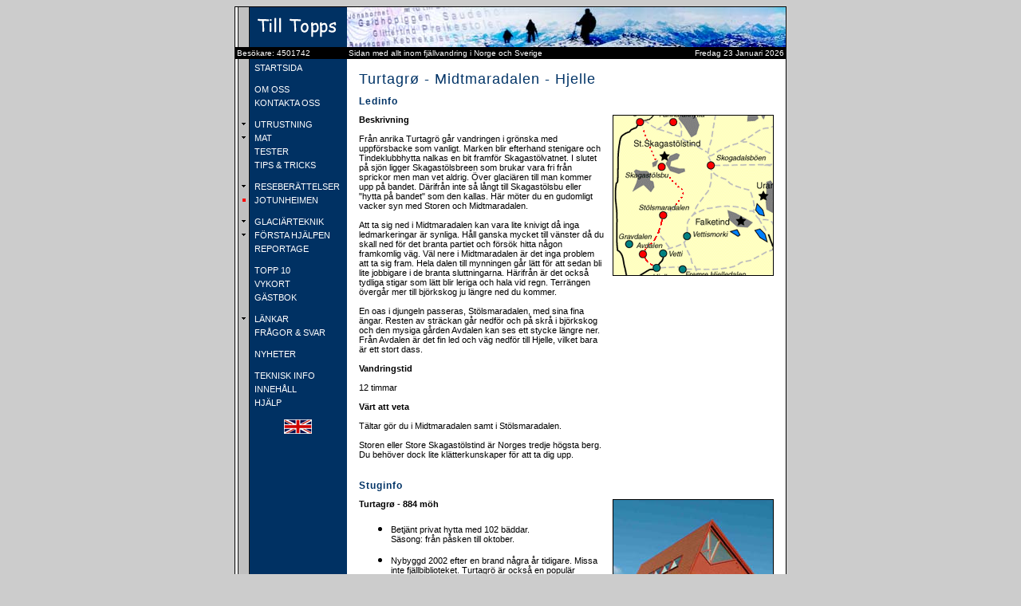

--- FILE ---
content_type: text/html; charset=UTF-8
request_url: https://tilltopps.com/index.php?menu=8&page=18
body_size: 8153
content:
<html lang="sv">
<head>
<meta charset="UTF-8" meta name="description" content="Allt inom fjällvandring. Nu med över 1000 fjällbilder, reseberättelser från Norge och Sverige, glaciärteknik, mat, utrustning,
tester mm från tre glada vandrare i Varberg.">
<meta name="keywords" content="fjell, klattra, turgåing, fjäll, vandring, vandra, klättra, fjällvandring, fjällbilder,
  bilder, berg, toppar, glaciär, friluftsliv, camping, reseberättelser, ryggsäck, tält, skor,
  kängor, stormkök, sovsäck, liggunderlag, jotunheimen, kungsleden, bert, lachner, cadcraft,
  jonas, hansson, varberg, strängbetong, caihnavaggi, ivarsten, eidsbugarden, Vetti, geargevaggi,
  singi, gjendebu, gjendesheim, memurubu, memurubudalen, torfinnsbu, glitterheim, glittertind,
  spiterstulen, hjelle, turtagrø, turtagrö, turtagro, hunddalen, sealggajavri, juvvasshytta,
  galdhøpiggen, galdhöpiggen, galdhopiggen, kebnekaise, kebnekajse, kebnekaise fjällstation,
  kebnekajse fjällstation, nikkaluokta, kiruna, narvik, krossbu, storebjørn, storebjörn,
  storebjorn, leirvassbu, olavsbu, besseggen, russvatnet, bukkelægret, bukkelägret, bukkelagret,
  surtningssui, midtmaradalen, stølsmaradalen, stölsmaradalen, stolsmaradalen, avdalen,
  stubblidalen, caihnavaggi, skogadalsbøen, skogadalsböen, skogadalsboen, fannaråken,
  fannaraken, gjende, smørstabbreen, smörstabbreen, smorstabbreen, leirbreen, storbreen,
  veobreen, svellnosbreen, styggebreen, storjuvbreen, bygdin, valdresflya,
  nordmarka, kikutstua, kobberhaug, kobberhaughytta, ullevålseter ,preikestolen, prekestolen, kjerag, lysefjorden,
  molladalen, sunnmörsalpane, sunnmørsalpane, slogen, liadalsnipa, ramoen, jönshornet, jønshornet,
  saudehornet, skålatårnet, bexell, talande, stenar, gaustatoppen, rjukan, hardangervidda, karta, kompass, orientering">
<meta name="description" content"tilltopps">
<meta name="keywords" content="tilltopps">
<title>Tilltopps</title>

<script language = "JavaScript">
function openBrWindow(theURL,winName,features) { //v2.0
  window.open(theURL,winName,features);
}
</script>
<style type="text/css">
<!--
BODY               {font-family: verdana, arial, helvetica; font-size: 11px;
                      scrollbar-face-color: #003366;
                      scrollbar-shadow-color: #999999;
                      scrollbar-highlight-color: #FFFFFF;
                      scrollbar-3dlight-color: #003366;
                      scrollbar-darkshadow-color: #003366;
                      scrollbar-track-color: #999999;
                      scrollbar-arrow-color: #FFFFFF; }
.normal            {font-family: verdana, arial, helvetica; font-size: 11px;}
.accept            {font-family: verdana, arial, helvetica; font-size: 11px; color: #FF0000;}
.italic            {font-family: verdana, arial, helvetica; font-size: 11px; font-style: italic;}
.bold              {font-family: verdana, arial, helvetica; font-size: 11px; font-weight: bold;}
.bildtext          {font-family: verdana, arial, helvetica; font-size: 11px; text-align: center; font-style: italic;}
.space             {font-family: verdana, arial, helvetica; font-size: 6px;}
.header1           {font-family: verdana, arial, helvetica; font-size: 18px; color: #003366; letter-spacing: 1px;}
.header2           {font-family: verdana, arial, helvetica; font-size: 12px; color: #003366; letter-spacing: 1px; font-weight: bold;}
.header3           {font-family: verdana, arial, helvetica; font-size: 11px; color: #003366; font-weight: bold;}
.header4           {font-family: verdana, arial, helvetica; font-size: 11px; color: #FFFFFF; font-weight: bold; text-align: middle;}
.tabellindrag      {font-family: verdana, arial, helvetica; font-size: 11px; background-color: #003366;}
.tabellrubrik      {font-family: verdana, arial, helvetica; font-size: 12px; color: #FFFFFF; background-color: #003366; text-align: center;}
.tabellrubrikl     {font-family: verdana, arial, helvetica; font-size: 12px; color: #FFFFFF; background-color: #003366;}
.tabellrad1        {font-family: verdana, arial, helvetica; font-size: 11px; color: #000000; background-color: #CCCCCC;}
.tabellrad2        {font-family: verdana, arial, helvetica; font-size: 11px; color: #000000; background-color: #999999;}
.tabellradc1       {font-family: verdana, arial, helvetica; font-size: 11px; color: #000000; text-align: center; background-color: #CCCCCC;}
.tabellradc2       {font-family: verdana, arial, helvetica; font-size: 11px; color: #000000; text-align: center; background-color: #999999;}
.tabellvader       {font-family: verdana, arial, helvetica; font-size: 11px; color: #FFFFFF; background-color: #003366;}
.bildtabellrubrik  {font-family: verdana, arial, helvetica; font-size: 12px; color: #FFFFFF; background-color: #003366; text-align: center;}
.bildtabellrubrikl {font-family: verdana, arial, helvetica; font-size: 12px; color: #FFFFFF; background-color: #003366;}
.bildtabellrad     {font-family: verdana, arial, helvetica; font-size: 11px; color: #000000; background-color: #FFFFFF; text-align: top;}
.bildtabellradc    {font-family: verdana, arial, helvetica; font-size: 11px; color: #000000; text-align: center; background-color: #FFFFFF;}
.bildtabellradci   {font-family: verdana, arial, helvetica; font-size: 11px; color: #000000; text-align: center; background-color: #D0D0D0;}
.linkmainmenu      {font-family: verdana, arial, helvetica, sans-serif; font-size: 11px; color: #FFFFFF; text-decoration: none;}
.linksubmenu       {font-family: verdana, arial, helvetica, sans-serif; font-size: 11px; color: #FFFFFF; text-decoration: none;}
.imagelink         {font-family: verdana, arial, helvetica, sans-serif; font-size: 11px; color: #000000; text-decoration: none;}
.textlink          {font-family: verdana, arial, helvetica, sans-serif; font-size: 11px; color: #003366;}
.textlinksmall     {font-family: verdana, arial, helvetica, sans-serif; font-size: 10px; color: #666666;}
.separator         {font-family: verdana, arial, helvetica; font-size: 10px; color: #003366;}
.separatorsmall    {font-family: verdana, arial, helvetica; font-size: 9px; color: #666666;}
.copyrightl        {font-family: verdana, arial, helvetica, sans-serif; font-size: 10px; color: #FFFFFF;}
.copyrightr        {font-family: verdana, arial, helvetica, sans-serif; font-size: 10px; color: #FFFFFF; text-align: right;}
.copyright         {font-family: verdana, arial, helvetica, sans-serif; font-size: 10px; color: #003366;}
.errormessage      {font-family: verdana, arial, helvetica; font-size: 11px; color: #FF0000; font-weight: bold; text-align: center;}
.errormark         {font-family: verdana, arial, helvetica; font-size: 12px; color: #FF0000; font-weight: bold;}
.label             {font-family: verdana, arial, helvetica; font-size: 11px; color: #FFFFFF; background-color: #003366;}
.label2            {font-family: verdana, arial, helvetica; font-size: 11px; color: #909090; background-color: #D0D0D0;}
.fliklink          {font-family: verdana, arial, helvetica; font-size: 11px; color: #FFFFFF; background-color: #003366;}
.fliklink2         {font-family: verdana, arial, helvetica; font-size: 11px; color: #909090; background-color: #D0D0D0;}
.gastbokdatum      {font-family: verdana, arial, helvetica; font-size: 11px; text-align: right; font-style: italic; color: #003366;}
.gastboktext       {font-family: verdana, arial, helvetica; font-size: 12px; color: #003366;}
.gastboksign       {font-family: verdana, arial, helvetica; font-size: 12px; font-style: italic; color: #003366;}
.fraga             {font-family: verdana, arial, helvetica; font-size: 18px; color: #003366; font-weight: bold;}
.svar              {font-family: verdana, arial, helvetica; font-size: 12px; color: #003366; font-weight: bold;}
.news              {font-family: verdana, arial, helvetica; font-size: 11px; color: #000000; text-decoration: none;}
A:active.news      {color: #000000; text-decoration: underline;}
A:hover.news       {color: #000000; text-decoration: underline;}
A:active.linkmainmenu {color: #FF0000;}
A:hover.linkmainmenu {color: #FF0000;}
A:active.linksubmenu {color: #FF0000;}
A:hover.linksubmenu {color: #FF0000;}
A:active.gastboksign {color: #003366;}
A:hover.gastboksign {color: #FF0000;}
input              {font-family: verdana,helvetica,arial; color: #000000; font-size: 11px;}
textarea           {font-family: verdana,helvetica,arial; color: #000000; background-color: #FFFFFF; font-size: 11px;}
select             {font-family: verdana,helvetica,arial; color: #000000; background-color: #FFFFFF; font-size: 11px;}
option             {font-family: verdana,helvetica,arial; color: #000000; background-color: #FFFFFF; font-size: 11px;}


#container {
        width:500px;
        padding:10px;
        margin:0 auto;
        position:relative;
        z-index:0;
}

#example {
        width:520px;
        height:240px;
        position:relative;
}

#ribbon {
        position:absolute;
        top:-3px;
        left:-15px;
        z-index:500;
}

#frame {
        position:absolute;
        z-index:0;
        width:520px;
        height:220px;
        top:0px;
        left:0px;
}

/*
        Slideshow
*/

#slides {
        position:absolute;
        top:20px;
        left:60px;
        z-index:100;
}

/*
        Slides container
        Important:
        Set the width of your slides container
        Set to display none, prevents content flash
*/

.slides_container {
        width:400px;
        overflow:hidden;
        position:relative;
        display:none;
}

/*
        Each slide
        Important:
        Set the width of your slides
        If height not specified height will be set by the slide content
        Set to display block
*/

.slides_container a {
        width:400px;
        height:189px;
        display:block;
}

.slides_container a img {
        display:block;
}

/*
        Next/prev buttons
*/

#slides .next,#slides .prev {
        position:absolute;
        top:75px;
        left:-35px;
        width:24px;
        height:43px;
        display:block;
        z-index:101;
}

#slides .next {
        left:412px;
}

/*
        Pagination
*/

.pagination {
        margin:26px auto 0;
        width:90px;
}

.pagination li {
        float:left;
        margin:0 1px;
        list-style:none;
}

.pagination li a {
        display:block;
        width:12px;
        height:0;
        padding-top:12px;
        background-image:url(img/pagination.png);
        background-position:0 0;
        float:left;
        overflow:hidden;
}

.pagination li.current a {
        background-position:0 -12px;
}

:focus { outline:0; }
a:active { outline:none; }


-->
</style><LINK REL="SHORTCUT ICON" HREF="http://www.tilltopps.com/tilltopps.ico">
</head>
<body bgcolor="#CCCCCC">
<div align="center">
<center>
<table border="0" cellpadding="1" cellspacing="0" width="690" bgcolor="#000000">
 <tr>
  <td>
   <table border="0" cellpadding="0" cellspacing="0" width="100%" bgcolor="#FFFFFF">
    <tr>
     <td width="140" height="50" background="">
      <table border="0" cellpadding="0" cellspacing="0" width="100%">
       <tr>
       <td><a href="index.php?eng=0"><img src="images/headerlogo.gif" border="0" alt="Tilltopps.com - Svensk version"></a></td>       </tr>
      </table>
     </td>
     <td width="550" height="50">
      <table border="0" cellpadding="0" cellspacing="0" width="100%">
       <tr>
        <td><img src="images/headerbackground.jpg" alt=""></td>
       </tr>
      </table>
     </td>
    </tr>
    <tr>
     <td width="140" bgcolor="#000000">
      <table border="0" cellpadding="2" cellspacing="0" width="100%" bgcolor="#000000">
       <tr>
       <td background="" class="copyrightl">Besökare: 4501742</td>       </tr>
      </table>
     </td>
     <td width="550" bgcolor="#000000">
      <table border="0" cellpadding="2" cellspacing="0" width="100%" bgcolor="#000000">
       <tr>
<td background="" class="copyrightl">Sidan med allt inom fjällvandring i Norge och Sverige</td><td background="" class="copyrightr">Fredag 23 Januari 2026</td>       </tr>
      </table>
     </td>
    </tr>
    <tr>
     <td rowspan="2" valign="top" width="140" background="images/background.gif">
        <table border="0" cellpadding="0" cellspacing="5" width="100%" background="images/background.gif"><tr><td background="" bgcolor="#C0C0C0"><img border="0" src="images/notselected.gif" width="11" height="8" alt=""></td><td background="" bgcolor="#003163"><a href="index.php?menu=0&eng=0" class="linkmainmenu" title="Till startsidan." onmouseover="window.status='Till startsidan.';return true" onMouseOut="window.status='';return true">&nbsp;STARTSIDA</a></td></tr><tr><td background="" bgcolor="#C0C0C0" height = "5"></td></tr><tr><td background="" bgcolor="#C0C0C0"><img border="0" src="images/notselected.gif" width="11" height="8" alt=""></td><td background="" bgcolor="#003163"><a href="index.php?menu=1&eng=0" class="linkmainmenu" title="Mer om oss och vilka vi är." onmouseover="window.status='Mer om oss och vilka vi är.';return true" onMouseOut="window.status='';return true">&nbsp;OM OSS</a></td></tr><tr><td background="" bgcolor="#C0C0C0"><img border="0" src="images/notselected.gif" width="11" height="8" alt=""></td><td background="" bgcolor="#003163"><a href="index.php?menu=2&eng=0" class="linkmainmenu" title="Formulär för att kontakta oss eller valfri person i gruppen." onmouseover="window.status='Formulär för att kontakta oss eller valfri person i gruppen.';return true" onMouseOut="window.status='';return true">&nbsp;KONTAKTA OSS</a></td></tr><tr><td background="" bgcolor="#C0C0C0" height = "5"></td></tr><tr><td background="" bgcolor="#C0C0C0"><img border="0" src="images/more.gif" width="11" height="8" alt=""></td><td background="" bgcolor="#003163"><a href="index.php?menu=3&eng=0" class="linkmainmenu" title="Allmänt om utrustning." onmouseover="window.status='Allmänt om utrustning.';return true" onMouseOut="window.status='';return true">&nbsp;UTRUSTNING</a></td></tr><tr><td background="" bgcolor="#C0C0C0"><img border="0" src="images/more.gif" width="11" height="8" alt=""></td><td background="" bgcolor="#003163"><a href="index.php?menu=4&eng=0" class="linkmainmenu" title="Allmänt om mat." onmouseover="window.status='Allmänt om mat.';return true" onMouseOut="window.status='';return true">&nbsp;MAT</a></td></tr><tr><td background="" bgcolor="#C0C0C0"><img border="0" src="images/notselected.gif" width="11" height="8" alt=""></td><td background="" bgcolor="#003163"><a href="index.php?menu=5&eng=0" class="linkmainmenu" title="Kommentarer och synpunkter på den utrustning vi använder." onmouseover="window.status='Kommentarer och synpunkter på den utrustning vi använder.';return true" onMouseOut="window.status='';return true">&nbsp;TESTER</a></td></tr><tr><td background="" bgcolor="#C0C0C0"><img border="0" src="images/notselected.gif" width="11" height="8" alt=""></td><td background="" bgcolor="#003163"><a href="index.php?menu=6&eng=0" class="linkmainmenu" title="Små tips och tricks från oss på Till Topps." onmouseover="window.status='Små tips och tricks från oss på Till Topps.';return true" onMouseOut="window.status='';return true">&nbsp;TIPS & TRICKS</a></td></tr><tr><td background="" bgcolor="#C0C0C0" height = "5"></td></tr><tr><td background="" bgcolor="#C0C0C0"><img border="0" src="images/more.gif" width="11" height="8" alt=""></td><td background="" bgcolor="#003163"><a href="index.php?menu=7&eng=0" class="linkmainmenu" title="Allmänt om våra resor." onmouseover="window.status='Allmänt om våra resor.';return true" onMouseOut="window.status='';return true">&nbsp;RESEBERÄTTELSER</a></td></tr><tr><td background="" bgcolor="#C0C0C0"><img border="0" src="images/selected.gif" width="11" height="8" alt=""></td><td background="" bgcolor="#003163"><a href="index.php?menu=8&eng=0" class="linkmainmenu" title="Information om vandringsleder och stugor i Jotunheimen." onmouseover="window.status='Information om vandringsleder och stugor i Jotunheimen.';return true" onMouseOut="window.status='';return true">&nbsp;JOTUNHEIMEN</a></td></tr><tr><td background="" bgcolor="#C0C0C0" height = "5"></td></tr><tr><td background="" bgcolor="#C0C0C0"><img border="0" src="images/more.gif" width="11" height="8" alt=""></td><td background="" bgcolor="#003163"><a href="index.php?menu=9&eng=0" class="linkmainmenu" title="Allmänt om glaciärteknik." onmouseover="window.status='Allmänt om glaciärteknik.';return true" onMouseOut="window.status='';return true">&nbsp;GLACIÄRTEKNIK</a></td></tr><tr><td background="" bgcolor="#C0C0C0"><img border="0" src="images/more.gif" width="11" height="8" alt=""></td><td background="" bgcolor="#003163"><a href="index.php?menu=10&eng=0" class="linkmainmenu" title="Allmänt om första hjälpen." onmouseover="window.status='Allmänt om första hjälpen.';return true" onMouseOut="window.status='';return true">&nbsp;FÖRSTA HJÄLPEN</a></td></tr><tr><td background="" bgcolor="#C0C0C0"><img border="0" src="images/notselected.gif" width="11" height="8" alt=""></td><td background="" bgcolor="#003163"><a href="index.php?menu=11&eng=0" class="linkmainmenu" title="Reportage från oss och våra läsare." onmouseover="window.status='Reportage från oss och våra läsare.';return true" onMouseOut="window.status='';return true">&nbsp;REPORTAGE</a></td></tr><tr><td background="" bgcolor="#C0C0C0" height = "5"></td></tr><tr><td background="" bgcolor="#C0C0C0"><img border="0" src="images/notselected.gif" width="11" height="8" alt=""></td><td background="" bgcolor="#003163"><a href="index.php?menu=12&eng=0" class="linkmainmenu" title="Topplistan med de populäraste bilderna enligt er läsare." onmouseover="window.status='Topplistan med de populäraste bilderna enligt er läsare.';return true" onMouseOut="window.status='';return true">&nbsp;TOPP 10</a></td></tr><tr><td background="" bgcolor="#C0C0C0"><img border="0" src="images/notselected.gif" width="11" height="8" alt=""></td><td background="" bgcolor="#003163"><a href="index.php?menu=13&eng=0" class="linkmainmenu" title="Här kan du skicka ett elektroniskt vykort till vänner och bekanta." onmouseover="window.status='Här kan du skicka ett elektroniskt vykort till vänner och bekanta.';return true" onMouseOut="window.status='';return true">&nbsp;VYKORT</a></td></tr><tr><td background="" bgcolor="#C0C0C0"><img border="0" src="images/notselected.gif" width="11" height="8" alt=""></td><td background="" bgcolor="#003163"><a href="index.php?menu=14&eng=0" class="linkmainmenu" title="Vår gästbok med synpunkter och tips från våra läsare." onmouseover="window.status='Vår gästbok med synpunkter och tips från våra läsare.';return true" onMouseOut="window.status='';return true">&nbsp;GÄSTBOK</a></td></tr><tr><td background="" bgcolor="#C0C0C0" height = "5"></td></tr><tr><td background="" bgcolor="#C0C0C0"><img border="0" src="images/more.gif" width="11" height="8" alt=""></td><td background="" bgcolor="#003163"><a href="index.php?menu=15&eng=0" class="linkmainmenu" title="Allmänt om de länkar vi samlat." onmouseover="window.status='Allmänt om de länkar vi samlat.';return true" onMouseOut="window.status='';return true">&nbsp;LÄNKAR</a></td></tr><tr><td background="" bgcolor="#C0C0C0"><img border="0" src="images/notselected.gif" width="11" height="8" alt=""></td><td background="" bgcolor="#003163"><a href="index.php?menu=16&eng=0" class="linkmainmenu" title="Här besvarar vi några av de frågor vi fått från er läsare." onmouseover="window.status='Här besvarar vi några av de frågor vi fått från er läsare.';return true" onMouseOut="window.status='';return true">&nbsp;FRÅGOR & SVAR</a></td></tr><tr><td background="" bgcolor="#C0C0C0" height = "5"></td></tr><tr><td background="" bgcolor="#C0C0C0"><img border="0" src="images/notselected.gif" width="11" height="8" alt=""></td><td background="" bgcolor="#003163"><a href="index.php?menu=17&eng=0" class="linkmainmenu" title="Senaste nytt på Till Topps." onmouseover="window.status='Senaste nytt på Till Topps.';return true" onMouseOut="window.status='';return true">&nbsp;NYHETER</a></td></tr><tr><td background="" bgcolor="#C0C0C0" height = "5"></td></tr><tr><td background="" bgcolor="#C0C0C0"><img border="0" src="images/notselected.gif" width="11" height="8" alt=""></td><td background="" bgcolor="#003163"><a href="index.php?menu=18&eng=0" class="linkmainmenu" title="Information om hur sidan är gjord och vilken utrustning vi använder." onmouseover="window.status='Information om hur sidan är gjord och vilken utrustning vi använder.';return true" onMouseOut="window.status='';return true">&nbsp;TEKNISK INFO</a></td></tr><tr><td background="" bgcolor="#C0C0C0"><img border="0" src="images/notselected.gif" width="11" height="8" alt=""></td><td background="" bgcolor="#003163"><a href="index.php?menu=19&eng=0" class="linkmainmenu" title="Denna innehållsförteckning." onmouseover="window.status='Denna innehållsförteckning.';return true" onMouseOut="window.status='';return true">&nbsp;INNEHÅLL</a></td></tr><tr><td background="" bgcolor="#C0C0C0"><img border="0" src="images/notselected.gif" width="11" height="8" alt=""></td><td background="" bgcolor="#003163"><a href="index.php?menu=20&eng=0" class="linkmainmenu" title="Så här fungerar sidan och de knappar som finns." onmouseover="window.status='Så här fungerar sidan och de knappar som finns.';return true" onMouseOut="window.status='';return true">&nbsp;HJÄLP</a></td></tr><tr><td background="" bgcolor="#C0C0C0" height = "5"></td></tr><tr><td></td><td background="" bgcolor="#003163"><center><a href="index.php?eng=1"><img src="images/english.gif" border="0" alt="Engelsk/English version"></a></center></td></tr></table>     </td>
     <td valign="top" bgcolor="#FFFFFF" width="550">
        <table border="0" cellpadding="10" cellspacing="0" width="550" bgcolor="#FFFFFF" background="">
 <tr>
  <td valign="top">

   <table border="0" cellpadding="5" cellspacing="0" width="100%">
    <tr>
     <td valign="top" colspan="2"><p class="header1">Turtagrø - Midtmaradalen - Hjelle</p>
     </td>
    </tr>
    <tr>
         <td valign="top">
      <p class="header2">Ledinfo</p>
     </td>
    </tr>
    <tr>
     <td valign="top" width="60%">
      <p class="normal"><b>Beskrivning</b>
      <br><br>
      Från anrika Turtagrö går vandringen i grönska med uppförsbacke som vanligt. Marken blir efterhand stenigare och Tindeklubbhytta nalkas en bit framför Skagastölvatnet.
      I slutet på sjön ligger Skagastölsbreen som brukar vara fri från sprickor men man vet aldrig. Över glaciären till man kommer upp på bandet. Därifrån inte så långt till Skagastölsbu eller "hytta på bandet" som den kallas.
      Här möter du en gudomligt vacker syn med Storen och Midtmaradalen.<br><br>
      Att ta sig ned i Midtmaradalen kan vara lite knivigt då inga ledmarkeringar är synliga. Håll ganska mycket till vänster då du skall
      ned för det branta partiet och försök hitta någon framkomlig väg. Väl nere i Midtmaradalen är det inga problem att ta sig fram.
      Hela dalen till mynningen går lätt för att sedan bli lite jobbigare i de branta sluttningarna. Härifrån är det också tydliga stigar som lätt blir leriga och hala vid regn. Terrängen övergår mer till björkskog ju längre ned du kommer.
      <br><br>
      En oas i djungeln passeras, Stölsmaradalen, med sina fina ängar. Resten av sträckan går nedför och på skrå i björkskog och den mysiga gården Avdalen kan ses ett stycke längre ner.
      Från Avdalen är det fin led och väg nedför till Hjelle, vilket bara är ett stort dass.
      <br><br>
      <b>Vandringstid</b>
      <br><br>
      12 timmar<br><br>
      <b>Värt att veta</b>
      <br><br>
      Tältar gör du i Midtmaradalen samt i Stölsmaradalen.
      <br><br>
      Storen eller Store Skagastölstind är Norges tredje högsta berg. Du behöver dock lite klätterkunskaper för att ta dig upp.
      </p>
     </td>
     <td valign="top" width="40%"><img src="ledinfo/karta_turt_midt_hjell.gif" border="1" width="200" height="200">
     </td>
    </tr>
    <tr>
     <td valign="top">
      <p class="space">&nbsp;</p>
     </td>
    </tr>
   </table>

   <table border="0" cellpadding="5" cellspacing="0" width="100%">
    <tr>
     <td valign="top">
      <p class="header2">Stuginfo</p>
     </td>
    </tr>
        <tr>
         <td valign="top" width="60%">
      <p class="normal"><b>Turtagrø - 884 möh</b></p>
      <ul>
       <li><p class="normal">Betjänt privat hytta med 102 bäddar.<br>Säsong: från påsken till oktober.</p></li>
       <li><p class="normal">Nybyggd 2002 efter en brand några år tidigare. Missa inte fjällbiblioteket. Turtagrö är också en populär samlingsplats för klättrare från hela världen.</p></li>
       <li><p class="normal">Hemsida: http://www.turtagro.no<br>Email: hotel@turtagro.no<br>Telefon: 57 68 08 00</p></li>
      </ul>
     </td>
          <td valign="top" width="40%"><img src="ledinfo/stugguide/turtagro.jpg" border="1" width="200" height="200">
     </td>
    </tr>

        <tr>
         <td valign="top" width="60%">
      <p class="normal"><b>Skagastølsbu - 1758 möh</b></p>
      <ul>
       <li><p class="normal">Obetjänt DNT hytta med 6 bäddar.<br>Säsong: öppet året om.</p></li>
       <li><p class="normal">Liten men naggande god. Storen är närmaste granne och du har en härlig utsikt ned i Midtmaradalen.</p></li>
      </ul>
     </td>
          <td valign="top" width="40%"><img src="ledinfo/stugguide/skagastolsbu.jpg" border="1" width="200" height="200">
     </td>
    </tr>

        <tr>
         <td valign="top" width="60%">
      <p class="normal"><b>Stølsmaradalen - 848 möh</b></p>
      <ul>
       <li><p class="normal">Obetjänt DNT hytta med 4 bäddar (nyckel behövs).<br>Säsong: mitten av februari till mitten oktober.</p></li>
       <li><p class="normal">En idyll bland ängar och blommor. Omgiven av otillgänglig terräng.</p></li>
      </ul>
     </td>
          <td valign="top" width="40%"><img src="ledinfo/stugguide/stolsmaradalen.jpg" border="1" width="200" height="200">
     </td>
    </tr>

        <tr>
          <td valign="top" width="60%">
      <p class="normal"><b>Avdalen 400 möh</b></p>
      <ul>
       <li><p class="normal">Betjänt hytte, Årdal turlag, med ca 20 bäddar.<br>Säsong: slutet av juni till början av september.</p></li>
       <li><p class="normal">En pärla i den så annars tjuriga terrängen runt Vetti och Hjelle.</p></li>
       <li><p class="normal">Telefon: 91 56 79 24</p></li>
      </ul>
     </td>
          <td valign="top" width="40%"><img src="ledinfo/stugguide/avdalen.jpg" border="1" width="200" height="200">
     </td>
    </tr>

    
    <tr>
     <td valign="top">
      <p class="space">&nbsp;</p>
     </td>
    </tr>

   </table>

      <table border="0" cellpadding="0" cellspacing="0" width="100%" bgcolor="#003366">
    <tr>
     <td valign="top" width="25%">
      <center><p class="tabellrubrik">Pulsfaktor</p></center>
     </td>
     <td valign="top" width="25%">
      <center><p class="tabellrubrik">Framkomlighet</p></center>
     </td>
     <td valign="top" width="25%">
      <center><p class="tabellrubrik">Upplevelse</p></center>
     </td>
     <td valign="top" width="25%">
      <center><p class="tabellrubrik">Hipfaktor</p></center>
     </td>
    </tr>
   </table>
   
   <table border="0" cellpadding="0" cellspacing="0" width="100%">
    <tr>
     <td valign="top" width="25%">
     <table border="0" cellpadding="0" cellspacing="0" width="100%" bgcolor="#CCCCCC"><td valign="top" width="25%"><center><span class="copyrightl">&nbsp;1&nbsp;</span><span class="copyrightl">&nbsp;2&nbsp;</span><span class="copyrightl">&nbsp;3&nbsp;</span><span class="copyrightl">&nbsp;4&nbsp;</span><span class="header1">&nbsp;5&nbsp;</span></center></td></table>     </td>
     <td valign="top" width="25%">
     <table border="0" cellpadding="0" cellspacing="0" width="100%" bgcolor="#CCCCCC"><td valign="top" width="25%"><center><span class="header1">&nbsp;1&nbsp;</span><span class="copyrightl">&nbsp;2&nbsp;</span><span class="copyrightl">&nbsp;3&nbsp;</span><span class="copyrightl">&nbsp;4&nbsp;</span><span class="copyrightl">&nbsp;5&nbsp;</span></center></td></table>     </td>
     <td valign="top" width="25%">
     <table border="0" cellpadding="0" cellspacing="0" width="100%" bgcolor="#CCCCCC"><td valign="top" width="25%"><center><span class="copyrightl">&nbsp;1&nbsp;</span><span class="copyrightl">&nbsp;2&nbsp;</span><span class="copyrightl">&nbsp;3&nbsp;</span><span class="copyrightl">&nbsp;4&nbsp;</span><span class="header1">&nbsp;5&nbsp;</span></center></td></table>     </td>
     <td valign="top" width="25%">
     <table border="0" cellpadding="0" cellspacing="0" width="100%" bgcolor="#CCCCCC"><td valign="top" width="25%"><center><span class="header1">&nbsp;1&nbsp;</span><span class="copyrightl">&nbsp;2&nbsp;</span><span class="copyrightl">&nbsp;3&nbsp;</span><span class="copyrightl">&nbsp;4&nbsp;</span><span class="copyrightl">&nbsp;5&nbsp;</span></center></td></table>     </td>
    </tr>
   </table>

  </td>
 </tr>
</table><table border="0" cellpadding="10" cellspacing="0" width="550" bgcolor="#FFFFFF" background=""><tr><td><br><p class="header2">Bilder från denna vandringsled</p><p class="normal">Nedanstående bilder är hämtade från våra reseberättelser som du lättast når genom att trycka på knappen som ser ur som en bok jämte bilden.</p><center><table border="0" cellpadding="3" cellspacing="1" width="500" class="tabellindrag"><tr><td class="bildtabellrubrik">Bildtext</td><td width="32" class="bildtabellrubrik">&nbsp;</td><td width="105" class="bildtabellrubrik">Bild (thumbnail)</td></tr><tr><td valign="top" class="bildtabellrad"><i>Bild 99-4-39</i><br>Turtagrø hotell där vi började vår vandring mot Midtmaradalen.</td><td class="bildtabellradci"><a href="index.php?menu=13&resorvykortbild=resor/jotunheimen99/99-4-39&checkinput=1"><img src="images/sendcard.gif" width="32" height="32" border="0" alt="Sänd denna bild som vykort"></a></br><a href="index.php?menu=7.4&page=4"><img src="images/stories.gif" width="32" height="32" border="0" alt="Läs reseberättelsen"></a></td><td class="bildtabellradc"><a href="index.php?menu=8&page=18&imagename=resor/jotunheimen99/99-4-39&counterid=99-4-39&eng=0" class="imagelink"><img src="resor/jotunheimen99/99-4-39_small.jpg" border="1" alt=""></a></td></tr><tr><td valign="top" class="bildtabellrad"><i>Bild 99-4-40</i><br>En bit upp i Skagastølsdalen.</td><td class="bildtabellradci"><a href="index.php?menu=13&resorvykortbild=resor/jotunheimen99/99-4-40&checkinput=1"><img src="images/sendcard.gif" width="32" height="32" border="0" alt="Sänd denna bild som vykort"></a></br><a href="index.php?menu=7.4&page=4"><img src="images/stories.gif" width="32" height="32" border="0" alt="Läs reseberättelsen"></a></td><td class="bildtabellradc"><a href="index.php?menu=8&page=18&imagename=resor/jotunheimen99/99-4-40&counterid=99-4-40&eng=0" class="imagelink"><img src="resor/jotunheimen99/99-4-40_small.jpg" border="1" alt=""></a></td></tr><tr><td valign="top" class="bildtabellrad"><i>Bild 99-4-41</i><br>Vy ner mot Turtagrø hotell.</td><td class="bildtabellradci"><a href="index.php?menu=13&resorvykortbild=resor/jotunheimen99/99-4-41&checkinput=1"><img src="images/sendcard.gif" width="32" height="32" border="0" alt="Sänd denna bild som vykort"></a></br><a href="index.php?menu=7.4&page=4"><img src="images/stories.gif" width="32" height="32" border="0" alt="Läs reseberättelsen"></a></td><td class="bildtabellradc"><a href="index.php?menu=8&page=18&imagename=resor/jotunheimen99/99-4-41&counterid=99-4-41&eng=0" class="imagelink"><img src="resor/jotunheimen99/99-4-41_small.jpg" border="1" alt=""></a></td></tr><tr><td valign="top" class="bildtabellrad"><i>Bild 99-4-42</i><br>Tindeklubbhytta till vänster.</td><td class="bildtabellradci"><a href="index.php?menu=13&resorvykortbild=resor/jotunheimen99/99-4-42&checkinput=1"><img src="images/sendcard.gif" width="32" height="32" border="0" alt="Sänd denna bild som vykort"></a></br><a href="index.php?menu=7.4&page=4"><img src="images/stories.gif" width="32" height="32" border="0" alt="Läs reseberättelsen"></a></td><td class="bildtabellradc"><a href="index.php?menu=8&page=18&imagename=resor/jotunheimen99/99-4-42&counterid=99-4-42&eng=0" class="imagelink"><img src="resor/jotunheimen99/99-4-42_small.jpg" border="1" alt=""></a></td></tr><tr><td valign="top" class="bildtabellrad"><i>Bild 99-4-43</i><br>Chokladpaus i lä av stor sten.</td><td class="bildtabellradci"><a href="index.php?menu=13&resorvykortbild=resor/jotunheimen99/99-4-43&checkinput=1"><img src="images/sendcard.gif" width="32" height="32" border="0" alt="Sänd denna bild som vykort"></a></br><a href="index.php?menu=7.4&page=4"><img src="images/stories.gif" width="32" height="32" border="0" alt="Läs reseberättelsen"></a></td><td class="bildtabellradc"><a href="index.php?menu=8&page=18&imagename=resor/jotunheimen99/99-4-43&counterid=99-4-43&eng=0" class="imagelink"><img src="resor/jotunheimen99/99-4-43_small.jpg" border="1" alt=""></a></td></tr><tr><td valign="top" class="bildtabellrad"><i>Bild 99-4-44</i><br>Skagastølsvatnet och Skagastølsbreen.</td><td class="bildtabellradci"><a href="index.php?menu=13&resorvykortbild=resor/jotunheimen99/99-4-44&checkinput=1"><img src="images/sendcard.gif" width="32" height="32" border="0" alt="Sänd denna bild som vykort"></a></br><a href="index.php?menu=7.4&page=4"><img src="images/stories.gif" width="32" height="32" border="0" alt="Läs reseberättelsen"></a></td><td class="bildtabellradc"><a href="index.php?menu=8&page=18&imagename=resor/jotunheimen99/99-4-44&counterid=99-4-44&eng=0" class="imagelink"><img src="resor/jotunheimen99/99-4-44_small.jpg" border="1" alt=""></a></td></tr><tr><td valign="top" class="bildtabellrad"><i>Bild 99-4-45</i><br>Förberedelser inför vandringen över breen.</td><td class="bildtabellradci"><a href="index.php?menu=13&resorvykortbild=resor/jotunheimen99/99-4-45&checkinput=1"><img src="images/sendcard.gif" width="32" height="32" border="0" alt="Sänd denna bild som vykort"></a></br><a href="index.php?menu=7.4&page=4"><img src="images/stories.gif" width="32" height="32" border="0" alt="Läs reseberättelsen"></a></td><td class="bildtabellradc"><a href="index.php?menu=8&page=18&imagename=resor/jotunheimen99/99-4-45&counterid=99-4-45&eng=0" class="imagelink"><img src="resor/jotunheimen99/99-4-45_small.jpg" border="1" alt=""></a></td></tr><tr><td valign="top" class="bildtabellrad"><i>Bild 99-4-46</i><br>Utsikt över Midtmaradalen.</td><td class="bildtabellradci"><a href="index.php?menu=13&resorvykortbild=resor/jotunheimen99/99-4-46&checkinput=1"><img src="images/sendcard.gif" width="32" height="32" border="0" alt="Sänd denna bild som vykort"></a></br><a href="index.php?menu=7.4&page=4"><img src="images/stories.gif" width="32" height="32" border="0" alt="Läs reseberättelsen"></a></td><td class="bildtabellradc"><a href="index.php?menu=8&page=18&imagename=resor/jotunheimen99/99-4-46&counterid=99-4-46&eng=0" class="imagelink"><img src="resor/jotunheimen99/99-4-46_small.jpg" border="1" alt=""></a></td></tr><tr><td valign="top" class="bildtabellrad"><i>Bild 99-4-47</i><br>Midtmaradalstindane.</td><td class="bildtabellradci"><a href="index.php?menu=13&resorvykortbild=resor/jotunheimen99/99-4-47&checkinput=1"><img src="images/sendcard.gif" width="32" height="32" border="0" alt="Sänd denna bild som vykort"></a></br><a href="index.php?menu=7.4&page=4"><img src="images/stories.gif" width="32" height="32" border="0" alt="Läs reseberättelsen"></a></td><td class="bildtabellradc"><a href="index.php?menu=8&page=18&imagename=resor/jotunheimen99/99-4-47&counterid=99-4-47&eng=0" class="imagelink"><img src="resor/jotunheimen99/99-4-47_small.jpg" border="1" alt=""></a></td></tr><tr><td valign="top" class="bildtabellrad"><i>Bild 99-4-48</i><br>Kjerringa och Mannen.</td><td class="bildtabellradci"><a href="index.php?menu=13&resorvykortbild=resor/jotunheimen99/99-4-48&checkinput=1"><img src="images/sendcard.gif" width="32" height="32" border="0" alt="Sänd denna bild som vykort"></a></br><a href="index.php?menu=7.4&page=4"><img src="images/stories.gif" width="32" height="32" border="0" alt="Läs reseberättelsen"></a></td><td class="bildtabellradc"><a href="index.php?menu=8&page=18&imagename=resor/jotunheimen99/99-4-48&counterid=99-4-48&eng=0" class="imagelink"><img src="resor/jotunheimen99/99-4-48_small.jpg" border="1" alt=""></a></td></tr><tr><td valign="top" class="bildtabellrad"><i>Bild 99-4-49</i><br>Hytta på bandet, Skagastølsbu.</td><td class="bildtabellradci"><a href="index.php?menu=13&resorvykortbild=resor/jotunheimen99/99-4-49&checkinput=1"><img src="images/sendcard.gif" width="32" height="32" border="0" alt="Sänd denna bild som vykort"></a></br><a href="index.php?menu=7.4&page=4"><img src="images/stories.gif" width="32" height="32" border="0" alt="Läs reseberättelsen"></a></td><td class="bildtabellradc"><a href="index.php?menu=8&page=18&imagename=resor/jotunheimen99/99-4-49&counterid=99-4-49&eng=0" class="imagelink"><img src="resor/jotunheimen99/99-4-49_small.jpg" border="1" alt=""></a></td></tr><tr><td valign="top" class="bildtabellrad"><i>Bild 99-4-50</i><br>En liten rast i stugan.</td><td class="bildtabellradci"><a href="index.php?menu=13&resorvykortbild=resor/jotunheimen99/99-4-50&checkinput=1"><img src="images/sendcard.gif" width="32" height="32" border="0" alt="Sänd denna bild som vykort"></a></br><a href="index.php?menu=7.4&page=4"><img src="images/stories.gif" width="32" height="32" border="0" alt="Läs reseberättelsen"></a></td><td class="bildtabellradc"><a href="index.php?menu=8&page=18&imagename=resor/jotunheimen99/99-4-50&counterid=99-4-50&eng=0" class="imagelink"><img src="resor/jotunheimen99/99-4-50_small.jpg" border="1" alt=""></a></td></tr><tr><td valign="top" class="bildtabellrad"><i>Bild 99-4-51</i><br>Bert och Magnus begrundar den bedårande utsikten.</td><td class="bildtabellradci"><a href="index.php?menu=13&resorvykortbild=resor/jotunheimen99/99-4-51&checkinput=1"><img src="images/sendcard.gif" width="32" height="32" border="0" alt="Sänd denna bild som vykort"></a></br><a href="index.php?menu=7.4&page=4"><img src="images/stories.gif" width="32" height="32" border="0" alt="Läs reseberättelsen"></a></td><td class="bildtabellradc"><a href="index.php?menu=8&page=18&imagename=resor/jotunheimen99/99-4-51&counterid=99-4-51&eng=0" class="imagelink"><img src="resor/jotunheimen99/99-4-51_small.jpg" border="1" alt=""></a></td></tr><tr><td valign="top" class="bildtabellrad"><i>Bild 99-4-52</i><br>Tänk att vakna till den här utsikten.</td><td class="bildtabellradci"><a href="index.php?menu=13&resorvykortbild=resor/jotunheimen99/99-4-52&checkinput=1"><img src="images/sendcard.gif" width="32" height="32" border="0" alt="Sänd denna bild som vykort"></a></br><a href="index.php?menu=7.4&page=4"><img src="images/stories.gif" width="32" height="32" border="0" alt="Läs reseberättelsen"></a></td><td class="bildtabellradc"><a href="index.php?menu=8&page=18&imagename=resor/jotunheimen99/99-4-52&counterid=99-4-52&eng=0" class="imagelink"><img src="resor/jotunheimen99/99-4-52_small.jpg" border="1" alt=""></a></td></tr><tr><td valign="top" class="bildtabellrad"><i>Bild 99-4-53</i><br>Gänget samlat inför nedstigningen.</td><td class="bildtabellradci"><a href="index.php?menu=13&resorvykortbild=resor/jotunheimen99/99-4-53&checkinput=1"><img src="images/sendcard.gif" width="32" height="32" border="0" alt="Sänd denna bild som vykort"></a></br><a href="index.php?menu=7.4&page=4"><img src="images/stories.gif" width="32" height="32" border="0" alt="Läs reseberättelsen"></a></td><td class="bildtabellradc"><a href="index.php?menu=8&page=18&imagename=resor/jotunheimen99/99-4-53&counterid=99-4-53&eng=0" class="imagelink"><img src="resor/jotunheimen99/99-4-53_small.jpg" border="1" alt=""></a></td></tr><tr><td valign="top" class="bildtabellrad"><i>Bild 99-4-54</i><br>Ännu en bild av Midtmaradalen.</td><td class="bildtabellradci"><a href="index.php?menu=13&resorvykortbild=resor/jotunheimen99/99-4-54&checkinput=1"><img src="images/sendcard.gif" width="32" height="32" border="0" alt="Sänd denna bild som vykort"></a></br><a href="index.php?menu=7.4&page=4"><img src="images/stories.gif" width="32" height="32" border="0" alt="Läs reseberättelsen"></a></td><td class="bildtabellradc"><a href="index.php?menu=8&page=18&imagename=resor/jotunheimen99/99-4-54&counterid=99-4-54&eng=0" class="imagelink"><img src="resor/jotunheimen99/99-4-54_small.jpg" border="1" alt=""></a></td></tr><tr><td valign="top" class="bildtabellrad"><i>Bild 99-4-55</i><br>Stora Skagastølstind i bakgrunden.</td><td class="bildtabellradci"><a href="index.php?menu=13&resorvykortbild=resor/jotunheimen99/99-4-55&checkinput=1"><img src="images/sendcard.gif" width="32" height="32" border="0" alt="Sänd denna bild som vykort"></a></br><a href="index.php?menu=7.4&page=4"><img src="images/stories.gif" width="32" height="32" border="0" alt="Läs reseberättelsen"></a></td><td class="bildtabellradc"><a href="index.php?menu=8&page=18&imagename=resor/jotunheimen99/99-4-55&counterid=99-4-55&eng=0" class="imagelink"><img src="resor/jotunheimen99/99-4-55_small.jpg" border="1" alt=""></a></td></tr><tr><td valign="top" class="bildtabellrad"><i>Bild 99-4-56</i><br>Vi passade på att öva lite säkringsteknik i den branta snöbacken.</td><td class="bildtabellradci"><a href="index.php?menu=13&resorvykortbild=resor/jotunheimen99/99-4-56&checkinput=1"><img src="images/sendcard.gif" width="32" height="32" border="0" alt="Sänd denna bild som vykort"></a></br><a href="index.php?menu=7.4&page=4"><img src="images/stories.gif" width="32" height="32" border="0" alt="Läs reseberättelsen"></a></td><td class="bildtabellradc"><a href="index.php?menu=8&page=18&imagename=resor/jotunheimen99/99-4-56&counterid=99-4-56&eng=0" class="imagelink"><img src="resor/jotunheimen99/99-4-56_small.jpg" border="1" alt=""></a></td></tr><tr><td valign="top" class="bildtabellrad"><i>Bild 99-4-57</i><br>Storen tätt omgiven av moln.</td><td class="bildtabellradci"><a href="index.php?menu=13&resorvykortbild=resor/jotunheimen99/99-4-57&checkinput=1"><img src="images/sendcard.gif" width="32" height="32" border="0" alt="Sänd denna bild som vykort"></a></br><a href="index.php?menu=7.4&page=4"><img src="images/stories.gif" width="32" height="32" border="0" alt="Läs reseberättelsen"></a></td><td class="bildtabellradc"><a href="index.php?menu=8&page=18&imagename=resor/jotunheimen99/99-4-57&counterid=99-4-57&eng=0" class="imagelink"><img src="resor/jotunheimen99/99-4-57_small.jpg" border="1" alt=""></a></td></tr><tr><td valign="top" class="bildtabellrad"><i>Bild 99-4-58</i><br>Storen i solnedgång.</td><td class="bildtabellradci"><a href="index.php?menu=13&resorvykortbild=resor/jotunheimen99/99-4-58&checkinput=1"><img src="images/sendcard.gif" width="32" height="32" border="0" alt="Sänd denna bild som vykort"></a></br><a href="index.php?menu=7.4&page=4"><img src="images/stories.gif" width="32" height="32" border="0" alt="Läs reseberättelsen"></a></td><td class="bildtabellradc"><a href="index.php?menu=8&page=18&imagename=resor/jotunheimen99/99-4-58&counterid=99-4-58&eng=0" class="imagelink"><img src="resor/jotunheimen99/99-4-58_small.jpg" border="1" alt=""></a></td></tr><tr><td valign="top" class="bildtabellrad"><i>Bild 99-5-59</i><br>En smakfull vy att vakna till.</td><td class="bildtabellradci"><a href="index.php?menu=13&resorvykortbild=resor/jotunheimen99/99-5-59&checkinput=1"><img src="images/sendcard.gif" width="32" height="32" border="0" alt="Sänd denna bild som vykort"></a></br><a href="index.php?menu=7.4&page=5"><img src="images/stories.gif" width="32" height="32" border="0" alt="Läs reseberättelsen"></a></td><td class="bildtabellradc"><a href="index.php?menu=8&page=18&imagename=resor/jotunheimen99/99-5-59&counterid=99-5-59&eng=0" class="imagelink"><img src="resor/jotunheimen99/99-5-59_small.jpg" border="1" alt=""></a></td></tr><tr><td valign="top" class="bildtabellrad"><i>Bild 99-5-60</i><br>I slutet av Midtmaradalen.</td><td class="bildtabellradci"><a href="index.php?menu=13&resorvykortbild=resor/jotunheimen99/99-5-60&checkinput=1"><img src="images/sendcard.gif" width="32" height="32" border="0" alt="Sänd denna bild som vykort"></a></br><a href="index.php?menu=7.4&page=5"><img src="images/stories.gif" width="32" height="32" border="0" alt="Läs reseberättelsen"></a></td><td class="bildtabellradc"><a href="index.php?menu=8&page=18&imagename=resor/jotunheimen99/99-5-60&counterid=99-5-60&eng=0" class="imagelink"><img src="resor/jotunheimen99/99-5-60_small.jpg" border="1" alt=""></a></td></tr><tr><td valign="top" class="bildtabellrad"><i>Bild 99-5-61</i><br>Utsikt i branten upp mot Snørestødet.</td><td class="bildtabellradci"><a href="index.php?menu=13&resorvykortbild=resor/jotunheimen99/99-5-61&checkinput=1"><img src="images/sendcard.gif" width="32" height="32" border="0" alt="Sänd denna bild som vykort"></a></br><a href="index.php?menu=7.4&page=5"><img src="images/stories.gif" width="32" height="32" border="0" alt="Läs reseberättelsen"></a></td><td class="bildtabellradc"><a href="index.php?menu=8&page=18&imagename=resor/jotunheimen99/99-5-61&counterid=99-5-61&eng=0" class="imagelink"><img src="resor/jotunheimen99/99-5-61_small.jpg" border="1" alt=""></a></td></tr><tr><td valign="top" class="bildtabellrad"><i>Bild 99-5-62</i><br>Vätskepaus i regnet.</td><td class="bildtabellradci"><a href="index.php?menu=13&resorvykortbild=resor/jotunheimen99/99-5-62&checkinput=1"><img src="images/sendcard.gif" width="32" height="32" border="0" alt="Sänd denna bild som vykort"></a></br><a href="index.php?menu=7.4&page=5"><img src="images/stories.gif" width="32" height="32" border="0" alt="Läs reseberättelsen"></a></td><td class="bildtabellradc"><a href="index.php?menu=8&page=18&imagename=resor/jotunheimen99/99-5-62&counterid=99-5-62&eng=0" class="imagelink"><img src="resor/jotunheimen99/99-5-62_small.jpg" border="1" alt=""></a></td></tr><tr><td valign="top" class="bildtabellrad"><i>Bild 99-5-63</i><br>DNT hyttan i Stølsmaradalen.</td><td class="bildtabellradci"><a href="index.php?menu=13&resorvykortbild=resor/jotunheimen99/99-5-63&checkinput=1"><img src="images/sendcard.gif" width="32" height="32" border="0" alt="Sänd denna bild som vykort"></a></br><a href="index.php?menu=7.4&page=5"><img src="images/stories.gif" width="32" height="32" border="0" alt="Läs reseberättelsen"></a></td><td class="bildtabellradc"><a href="index.php?menu=8&page=18&imagename=resor/jotunheimen99/99-5-63&counterid=99-5-63&eng=0" class="imagelink"><img src="resor/jotunheimen99/99-5-63_small.jpg" border="1" alt=""></a></td></tr><tr><td valign="top" class="bildtabellrad"><i>Bild 99-5-64</i><br>Magnus ville ha en bild av alla blommarna (därav smeknamnet Ferdinand).</td><td class="bildtabellradci"><a href="index.php?menu=13&resorvykortbild=resor/jotunheimen99/99-5-64&checkinput=1"><img src="images/sendcard.gif" width="32" height="32" border="0" alt="Sänd denna bild som vykort"></a></br><a href="index.php?menu=7.4&page=5"><img src="images/stories.gif" width="32" height="32" border="0" alt="Läs reseberättelsen"></a></td><td class="bildtabellradc"><a href="index.php?menu=8&page=18&imagename=resor/jotunheimen99/99-5-64&counterid=99-5-64&eng=0" class="imagelink"><img src="resor/jotunheimen99/99-5-64_small.jpg" border="1" alt=""></a></td></tr><tr><td valign="top" class="bildtabellrad"><i>Bild 99-5-65</i><br>Avdalen. Mysigt ställe där man kunde övernatta (men inte vi = felaktigt val!).</td><td class="bildtabellradci"><a href="index.php?menu=13&resorvykortbild=resor/jotunheimen99/99-5-65&checkinput=1"><img src="images/sendcard.gif" width="32" height="32" border="0" alt="Sänd denna bild som vykort"></a></br><a href="index.php?menu=7.4&page=5"><img src="images/stories.gif" width="32" height="32" border="0" alt="Läs reseberättelsen"></a></td><td class="bildtabellradc"><a href="index.php?menu=8&page=18&imagename=resor/jotunheimen99/99-5-65&counterid=99-5-65&eng=0" class="imagelink"><img src="resor/jotunheimen99/99-5-65_small.jpg" border="1" alt=""></a></td></tr><tr><td valign="top" class="bildtabellrad"><i>Bild 99-5-66</i><br>Ingen kan se så plågad ut som Magnus.</td><td class="bildtabellradci"><a href="index.php?menu=13&resorvykortbild=resor/jotunheimen99/99-5-66&checkinput=1"><img src="images/sendcard.gif" width="32" height="32" border="0" alt="Sänd denna bild som vykort"></a></br><a href="index.php?menu=7.4&page=5"><img src="images/stories.gif" width="32" height="32" border="0" alt="Läs reseberättelsen"></a></td><td class="bildtabellradc"><a href="index.php?menu=8&page=18&imagename=resor/jotunheimen99/99-5-66&counterid=99-5-66&eng=0" class="imagelink"><img src="resor/jotunheimen99/99-5-66_small.jpg" border="1" alt=""></a></td></tr><tr><td valign="top" class="bildtabellrad"><i>Bild 99-6-67</i><br>Vattenfallet vid Hjelle. Där sov Bert och Jonas i tält.</td><td class="bildtabellradci"><a href="index.php?menu=13&resorvykortbild=resor/jotunheimen99/99-6-67&checkinput=1"><img src="images/sendcard.gif" width="32" height="32" border="0" alt="Sänd denna bild som vykort"></a></br><a href="index.php?menu=7.4&page=6"><img src="images/stories.gif" width="32" height="32" border="0" alt="Läs reseberättelsen"></a></td><td class="bildtabellradc"><a href="index.php?menu=8&page=18&imagename=resor/jotunheimen99/99-6-67&counterid=99-6-67&eng=0" class="imagelink"><img src="resor/jotunheimen99/99-6-67_small.jpg" border="1" alt=""></a></td></tr><tr><td valign="top" class="bildtabellrad"><i>Bild 99-6-68</i><br>Magnus sov på toaletten istället.</td><td class="bildtabellradci"><a href="index.php?menu=13&resorvykortbild=resor/jotunheimen99/99-6-68&checkinput=1"><img src="images/sendcard.gif" width="32" height="32" border="0" alt="Sänd denna bild som vykort"></a></br><a href="index.php?menu=7.4&page=6"><img src="images/stories.gif" width="32" height="32" border="0" alt="Läs reseberättelsen"></a></td><td class="bildtabellradc"><a href="index.php?menu=8&page=18&imagename=resor/jotunheimen99/99-6-68&counterid=99-6-68&eng=0" class="imagelink"><img src="resor/jotunheimen99/99-6-68_small.jpg" border="1" alt=""></a></td></tr></table></center></td></tr></table><table border="0" cellpadding="10" cellspacing="0" width="550" bgcolor="#FFFFFF" background=""><tr><td valign="top"><table border="0" cellpadding="5" cellspacing="0" width="100%"<tr>
  <td valign="top" class="normal"><center><a href="index.php?menu=8&page=17" class="textlink"><--Föregående led</a>&nbsp;&nbsp;&nbsp;&nbsp;<a href="index.php?menu=8&page=0" class="textlink">Alla leder</a>&nbsp;&nbsp;&nbsp;&nbsp;<a href="index.php?menu=8&page=19" class="textlink">Nästa led--></a><br><br><center><a href="index.php?menu=8&page=1" class="textlink">1</a>&nbsp;&nbsp;<a href="index.php?menu=8&page=2" class="textlink">2</a>&nbsp;&nbsp;<a href="index.php?menu=8&page=3" class="textlink">3</a>&nbsp;&nbsp;<a href="index.php?menu=8&page=4" class="textlink">4</a>&nbsp;&nbsp;<a href="index.php?menu=8&page=5" class="textlink">5</a>&nbsp;&nbsp;<a href="index.php?menu=8&page=6" class="textlink">6</a>&nbsp;&nbsp;<a href="index.php?menu=8&page=7" class="textlink">7</a>&nbsp;&nbsp;<a href="index.php?menu=8&page=8" class="textlink">8</a>&nbsp;&nbsp;<a href="index.php?menu=8&page=9" class="textlink">9</a>&nbsp;&nbsp;<a href="index.php?menu=8&page=10" class="textlink">10</a>&nbsp;&nbsp;<a href="index.php?menu=8&page=11" class="textlink">11</a>&nbsp;&nbsp;<a href="index.php?menu=8&page=12" class="textlink">12</a>&nbsp;&nbsp;<a href="index.php?menu=8&page=13" class="textlink">13</a>&nbsp;&nbsp;<a href="index.php?menu=8&page=14" class="textlink">14</a>&nbsp;&nbsp;<a href="index.php?menu=8&page=15" class="textlink">15</a>&nbsp;&nbsp;<a href="index.php?menu=8&page=16" class="textlink">16</a>&nbsp;&nbsp;<a href="index.php?menu=8&page=17" class="textlink">17</a>&nbsp;&nbsp;<b>18</b>&nbsp;&nbsp;<a href="index.php?menu=8&page=19" class="textlink">19</a>&nbsp;&nbsp;<a href="index.php?menu=8&page=20" class="textlink">20</a>&nbsp;&nbsp;<a href="index.php?menu=8&page=21" class="textlink">21</a>&nbsp;&nbsp;<a href="index.php?menu=8&page=22" class="textlink">22</a>&nbsp;&nbsp;<a href="index.php?menu=8&page=23" class="textlink">23</a>&nbsp;&nbsp;<a href="index.php?menu=8&page=24" class="textlink">24</a>&nbsp;&nbsp;<a href="index.php?menu=8&page=25" class="textlink">25</a>&nbsp;&nbsp;<br><a href="index.php?menu=8&page=26" class="textlink">26</a>&nbsp;&nbsp;<a href="index.php?menu=8&page=27" class="textlink">27</a>&nbsp;&nbsp;<a href="index.php?menu=8&page=28" class="textlink">28</a>&nbsp;&nbsp;<a href="index.php?menu=8&page=29" class="textlink">29</a>&nbsp;&nbsp;</center></td></tr></table></td></tr></table>     </td>
    </tr>
    <tr>
     <td>
      <table border="0" cellpadding="0" cellspacing="0" width="100%" bgcolor="#FFFFFF">
              </tr>
       <tr>
        <td width="300">
       </td>
        <td>
<a href="javascript:history.go(-1)"><img src="images/backbutton.gif" width="40" height="40" border="0" alt="Föregående sida"></a><a href="#" target="_top"><img src="images/topbutton.gif" width="40" height="40" border="0" alt="Till början av sidan"></a><a href="#"
onClick="openBrWindow('printpage.php?menu=8&main=ledinfo/ledinfo.php&page=18&imagename=&reciever=&recieveremail=&name=&email=&textbr=&sender=&senderemail=&title=&signature=&vykortbild=&checkinput=&weather=&browse=&query_string=&lim_start=&limite=&option=','','resizable=1,menubar=yes,scrollbars=1,location=no,toolbar=1,directories=no,width=600');"><img src="images/printbutton.gif" width="40" height="40" border="0" alt="Utskriftsvänlig sida"></a>        </td>
       </tr>
       <tr>
        <td colspan="2">
         <center>
<a href="index.php?menu=0&eng=0" class="textlinksmall">Startsida</a><font
class="separatorsmall">&nbsp;|&nbsp;</font><a href="index.php?menu=1&eng=0" class="textlinksmall">Om oss</a><font
class="separatorsmall">&nbsp;|&nbsp;</font><a href="index.php?menu=2&eng=0" class="textlinksmall">Kontakta oss</a><font
class="separatorsmall">&nbsp;|&nbsp;</font><a href="index.php?menu=3&eng=0" class="textlinksmall">Utrustning</a><font
class="separatorsmall">&nbsp;|&nbsp;</font><a href="index.php?menu=4&eng=0" class="textlinksmall">Mat</a><font
class="separatorsmall">&nbsp;|&nbsp;</font><a href="index.php?menu=5&eng=0" class="textlinksmall">Tester</a><font
class="separatorsmall">&nbsp;|&nbsp;</font><a href="index.php?menu=6&eng=0" class="textlinksmall">Tips & tricks</a><font
class="separatorsmall">&nbsp;|&nbsp;</font><a href="index.php?menu=7&eng=0" class="textlinksmall">Reseberättelser</a><br>
<a href="index.php?menu=8&eng=0" class="textlinksmall">Jotunheimen</a><font
class="separatorsmall">&nbsp;|&nbsp;</font><a href="index.php?menu=9&eng=0" class="textlinksmall">Glaciärteknik</a><font
class="separatorsmall">&nbsp;|&nbsp;</font><a href="index.php?menu=10&eng=0" class="textlinksmall">Första hjälpen</a><font
class="separatorsmall">&nbsp;|&nbsp;</font><a href="index.php?menu=11&eng=0" class="textlinksmall">Reportage</a><font
class="separatorsmall">&nbsp;|&nbsp;</font><a href="index.php?menu=12&eng=0" class="textlinksmall">Topp 10</a><font
class="separatorsmall">&nbsp;|&nbsp;</font><a href="index.php?menu=13&eng=0" class="textlinksmall">Vykort</a><font
class="separatorsmall">&nbsp;|&nbsp;</font><a href="index.php?menu=14&eng=0" class="textlinksmall">Gästbok</a><br>
<a href="index.php?menu=15&eng=0" class="textlinksmall">Länkar</a><font
class="separatorsmall">&nbsp;|&nbsp;</font><a href="index.php?menu=16&eng=0" class="textlinksmall">Frågor & svar</a><font
class="separatorsmall">&nbsp;|&nbsp;</font><a href="index.php?menu=17&eng=0" class="textlinksmall">Nyheter</a><font
class="separatorsmall">&nbsp;|&nbsp;</font><a href="index.php?menu=18&eng=0" class="textlinksmall">Teknisk info</a><font
class="separatorsmall">&nbsp;|&nbsp;</font><a href="index.php?menu=19&eng=0" class="textlinksmall">Innehåll</a><font
class="separatorsmall">&nbsp;|&nbsp;</font><a href="index.php?menu=20&eng=0" class="textlinksmall">Hjälp</a><br><br>
         </center>
        </td>
       </tr>
      </table>
     </td>
    </tr>
   </table>
  </td>
 </tr>
</table>

</center>
<font class="copyright">Copyright © 2001 - www.tilltopps.com. Alla rättigheter reserverade.</font></div>
</body>
</html>
